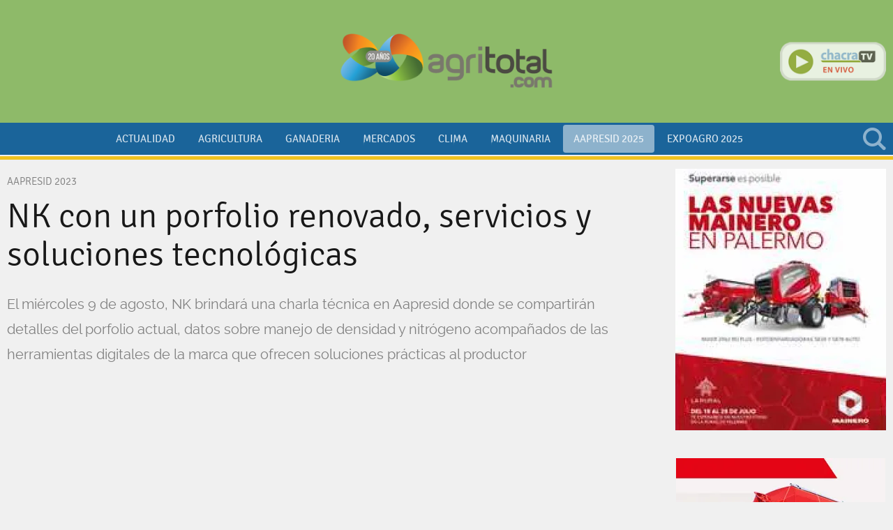

--- FILE ---
content_type: text/html; charset=ISO8859-1
request_url: https://www.agritotal.com/nota/58374-nk-con-un-porfolio-renovado-servicios-y-soluciones-tecnologicas/
body_size: 12599
content:
<!DOCTYPE HTML>
<html>
<head>
    <meta charset="ISO-8859-1"><link rel="icon" type="image/png" href="/files/image/23/23385/596fcaed80b56-favicon-32x32_32_32!.png?s=11f17d24f26da5ce11fbf63f31b90fb5&d=1715458098" sizes="32x32"><link rel="icon" type="image/png" href="/files/image/23/23385/596fcaed80b56-favicon-16x16_16_16!.png?s=b65c88d6fded222d31cd09eef23f91c6&d=1711424189" sizes="16x16"><link rel="apple-touch-icon" href="/files/image/23/23469/59763b841d58b-favicon-512x512_256_256!.png?s=84e393a2b8ec3b5077283f07b7160fe3&d=1715458100&36081v11"><meta name="apple-mobile-web-app-title" content="Agritotal"><meta name="apple-mobile-web-app-capable" content="yes"><meta name="apple-mobile-web-app-status-bar-style" content="black"><meta name="theme-color" content="#1A649A"><link rel="manifest" href="/files/site/manifest.json"><meta name="viewport" content="width=device-width, initial-scale=1.0"/><meta name="Generator" content="Víncolo CMS"><script>var vsm=vsm||{};vsm.cmd=vsm.cmd||[];</script><script defer src="/files/cachefiles/6437f0b7652820a250f6d5c1a06f8130.js?"></script><meta property="fb:app_id" content="208290589697152" /><meta name="twitter:card" content="summary_large_image"><title>NK con un porfolio renovado, servicios y soluciones tecnológicas - Agritotal</title><meta property="og:title" content="NK con un porfolio renovado, servicios y soluciones tecnológicas - Agritotal"><meta name="description" content="El miércoles 9 de agosto, NK brindará una charla técnica en Aapresid donde se compartirán detalles del porfolio actual, datos sobre manejo de densidad y nitrógeno acompañados de las herramientas digitales de la marca que ofrecen soluciones prácticas al productor"><meta property="og:description" content="El miércoles 9 de agosto, NK brindará una charla técnica en Aapresid donde se compartirán detalles del porfolio actual, datos sobre manejo de densidad y nitrógeno acompañados de las herramientas digitales de la marca que ofrecen soluciones prácticas al productor"><meta name="keywords" content="NK semillas,semillas,portfolio,AAPRESID"><meta name="author" content="NK"><link rel="canonical" href="https://www.agritotal.com/nota/58374-nk-con-un-porfolio-renovado-servicios-y-soluciones-tecnologicas/"><meta property="og:url" content="https://www.agritotal.com/nota/58374-nk-con-un-porfolio-renovado-servicios-y-soluciones-tecnologicas/"><meta property="og:image" content="https://www.agritotal.com/files/image/42/42072/64d4288711979_600_315!.jpg?s=191f2de23ab901a62f18474e8a4484c1&d=1769506542"><meta property="og:image:width" content="600"><meta property="og:image:height" content="315"><script data-type=vsmhit>vsm.cmd.push(function(){vsm.loadScript('/tools/hit.php?d=985b11df0355769c9db12d159902da983;58374;45624;12;58257;1340;11194,946,11404,1017;&a=30','vsmhit');})</script><link href="/files/cachefiles/1cd8f8956ab617509a4fde40bbac5746.css?" type="text/css" rel="stylesheet"><meta name=robots content="index,follow"><meta name=cache-control content=Public><!--[if lt IE 9]><link href="/1//ie8/layout-ie8.css?1.0.136" type=text/css rel=stylesheet></link><![endif]--><script defer src="/files/cachefiles/c87942906ec7370b41e69bd1797bf123.js?"></script><meta name="facebook-domain-verification" content="4u6whll69f7iva05w2kvw8hfbj9vmz" /><script>window.addEventListener('DOMContentLoaded', function(){vsm.cmd.push(function(){vsm.loadScript('https://pagead2.googlesyndication.com/pagead/js/adsbygoogle.js?client=ca-pub-7120463694294021')})}, false);</script><!-- DFP SCRIPT --><script type="text/javascript" id=dfpscript>var googletag = googletag || {};googletag.cmd = googletag.cmd || [];googletag.cmd.push(function(){DFPBuild('/22841499919/banner_468x60_1','banner_468x60','banner_468x60_1');googletag.pubads().setTargeting('site', 'agritotal');googletag.pubads().enableSingleRequest();googletag.pubads().collapseEmptyDivs();googletag.enableServices();});</script><!-- Global site tag (gtag.js) - Google Analytics --><script type="text/jsidle" src="https://www.googletagmanager.com/gtag/js?id=G-J7N82483LV"></script><script>window.dataLayer = window.dataLayer || [];function gtag(){dataLayer.push(arguments);}gtag('js', new Date());gtag('config', 'G-J7N82483LV');</script><link href="/files/cachefiles/923b58394e371f91b2c9b637df3f4b5a.css?" type="text/css" rel="stylesheet"><script defer src="/files/cachefiles/c66ea371cdd111a61ad3a5357c8bbb92.js?"></script><link rel="amphtml" href="https://www.agritotal.com/amp/58374-nk-con-un-porfolio-renovado-servicios-y-soluciones-tecnologicas/"></head>
<body>
<div class="page" id=page><div class="header-wrapper  withBanner" id="header-wrapper" tabindex="0" ontouchstart="vsm.object('header-wrapper').focus();" onclick><button class="menu-mobile" id=menu-mobile onclick="site.menuMobile()"><span></span></button><div class="header canvas-width" id="header"><div id=banner-header-left class="banner header left"><div class="zone global-banner-header-left"><aside class="piece banner standard"><div class=adbanner id=adbanner data-type="dfp"><div id="banner_468x60_1" data-dfp-banner-display=1 data-dfp-path="/22841499919/banner_468x60_1" data-dfp-type="banner_468x60" data-dfp-id=banner_468x60_1><script type='text/javascript'>googletag.cmd.push(function(){googletag.display('banner_468x60_1')});</script></div></div></aside></div></div><div class="logo-wrapper"><div class=logo><a href="/" title="Agritotal"></a></div></div><div id=banner-header-right class="banner header right"></div><div class="chacra-tv" id="chacra-tv-online"><div class=logo><a href="http://www.chacratv.com.ar/" target=_blank title="Chacra TV en vivo. Click acá"></a></div></div><div class="search-wrapper" id="search-wrapper"><div class=search><div class=vplsearch id=09712v4><div id="f_09712v4" class="form "><form id="frm09712v4" name="frm09712v4" style="margin:0px" action="/1/buscar/index.vnc" onsubmit="return vplsearch_submit('09712v4',0,'','80')"><div class="term"><input name="q" id=vplsearchinpunt type="text" value="" onfocus="vsm.addClass('f_09712v4','focus');" onblur="vsm.removeClass('f_09712v4','focus');" autocomplete="off"></div><input type=hidden name=a value=0><div class="button" onclick="vplsearch_submit('09712v4',0,'','80')"></div></form></div><div style="display:none" id="b_09712v4" class="busy size19 absolute"></div><div style="display:none" id="r_09712v4" class="result hidden"></div></div></div></div></div><div class="menu-wrapper" id=menu-wrapper><div class="menu canvas-width"><div id=menumain class="menumain bigmenu"><nav class="piece vplmenu standard main-menu mainmenu"  id=mainmenu><script>vsm.cmd.push(function(){vsm.load('menu',{callback:function(){vsm.menu.init();},css:false,url:'/files/cachefiles/9d7f075f27fece7c5fd64cdca3a35b9c.js'})});</script><UL vsm-overflow=more class="vsmmenu js"  data-vsmel="menu" data-onopen="" data-reload=1 data-submenu="click"><LI data-vsmel="mitem"  class="mitem"><a class="mitem" href="/seccion/actualidad/" ><span class="text">Actualidad</span></a></LI><LI data-vsmel="mitem"  class="mitem "><a class="mitem" href="/seccion/agricultura/" ><span class="text">Agricultura</span></a></LI><LI data-vsmel="mitem"  class="mitem"><a class="mitem" href="/seccion/ganaderia/" ><span class="text">Ganaderia</span></a></LI><LI data-vsmel="mitem"  class="mitem "><a class="mitem" href="/seccion/mercados/" ><span class="text">Mercados</span></a></LI><LI data-vsmel="mitem"  class="mitem "><a class="mitem" href="/seccion/clima/" ><span class="text">Clima</span></a></LI><LI data-vsmel="mitem"  class="mitem"><a class="mitem" href="/seccion/maquinaria/" ><span class="text">Maquinaria</span></a></LI><LI data-vsmel="mitem"  class="mitem selected"><a class="mitem" href="/seccion/aapresid2023/" ><span class="text">Aapresid 2025</span></a></LI><LI data-vsmel="mitem"  class="mitem "><a class="mitem" href="/seccion/expoagro-2025/" ><span class="text">Expoagro 2025</span></a></LI><li vsm-more-button class="more-button vsmhidden"><a href="#menu-more-overflow"  onclick="vsm.dropdown.show(this.nextSibling,this,'bottom,top,modal', true, true);return false;"><span class=text>otros</span></a><div class="dropdown-panel more-panel  " style="display:none"><ul vsm-more-container class=more-list></ul></div></li></UL></nav></div></div></div></div><div class="pagecontent-wrapper " id=pagecontent-wrapper><div class="pagecontent canvas-width"><div class="interior aapresid2023"><div class="blockList"><div class="z70 zleft"><article id="element-left" class=content itemscope itemtype="http://schema.org/NewsArticle"><div class=kicker>Aapresid 2023</div><h1 class="title headline" itemprop="headline">NK con un porfolio renovado, servicios y soluciones tecnológicas</h2><h2 class="description mainfont" itemprop="description">El miércoles 9 de agosto, NK brindará una charla técnica en Aapresid donde se compartirán detalles del porfolio actual, datos sobre manejo de densidad y nitrógeno acompañados de las herramientas digitales de la marca que ofrecen soluciones prácticas al productor</h2><div class="media widget YOUTUBE"><div style="overflow:hidden;width:907px;height:510px;"><iframe width="907" height="510" src="https://www.youtube.com/embed/F-O_rgX0FG8?feature=oembed&autoplay=1" frameborder="0" allow="accelerometer; autoplay; clipboard-write; encrypted-media; gyroscope; picture-in-picture; web-share" allowfullscreen title="ANDRÃ‰S CAGGIANO CONGRESO AAPRESID 2023"></iframe></div><script data-type=vsmhit>vsm.cmd.push(function(){vsm.loadScript('/tools/hit.php?d=985b11df0355769c9db12d159902da983;58374;45624;12;58257;1340;11194,946,11404,1017;&a=210','vsmhit');})</script></div><div class="content vsmcontent mainfont" id=vsmcontent itemprop="articleBody"><div id=zoneLeftBar><div id=floatLeftBar><section class="share share-buttons hidden"><ul vsm-overflow="more"><li class="facebook with-counter"><a rel=noopener type=facebook onclick="FB.ui({method:'share',display:'popup',href:'https://www.agritotal.com/nota/58374-nk-con-un-porfolio-renovado-servicios-y-soluciones-tecnologicas/'},function(r){if (r && !r.error_code) vsm.ajaxCall('/tools/hit.php?d=985b11df0355769c9db12d159902da983;58374;45624;12;58257;1340;11194,946,11404,1017;&a=282');});return false;" title="Compartir en Facebook" data-param-app_id="208290589697152"><span class="svg-icon facebook" vsmsvgicon="/1/lib/svg-icons/facebook.svg"></span><span class=text>Facebook</span><span class=count data-facebook-sharecount=1>0</span></a></li><script> window.fbAsyncInit = function() {FB.init({appId:"208290589697152",autoLogAppEvents:true, xfbml: true,version: 'v3.2'});};(function(d, s, id){;var js, fjs = d.getElementsByTagName(s)[0];if (d.getElementById(id)) {return;};js = d.createElement(s); js.id = id;js.src = "https://connect.facebook.net/en_US/sdk.js";fjs.parentNode.insertBefore(js, fjs);}(document, 'script', 'facebook-jssdk'));</script><li class="twitter with-counter"><a rel=noopener type="twitter" href="https://twitter.com/intent/tweet?text=NK+con+un+porfolio+renovado%2C+servicios+y+soluciones+tecnol%C3%B3gicas&url=https://www.agritotal.com/nota/58374-nk-con-un-porfolio-renovado-servicios-y-soluciones-tecnologicas/&lang=es" target="_blank" data-text="tweet" data-contentID=58374 title="Compartir en X"><span class="svg-icon x" vsmsvgicon="/1/lib/svg-icons/x.svg"></span><span class=text>X</span><span class=count>2</span></a></li><script>vsm.cmd.push(function(){vsm.loadScript('https://platform.twitter.com/widgets.js',function(){twttr.ready(function(twttr){twttr.events.bind('tweet',function(event){var id=event.target.getAttribute('data-contentID');vsm.ajaxCall('/tools/hit.php?d=985b11df0355769c9db12d159902da983;58374;45624;12;58257;1340;11194,946,11404,1017;&a=283');});});})})</script><li class="linkedIn with-counter"><a rel=noopener type="linkedin" href="https://www.linkedin.com/shareArticle?mini=true&url=https://www.agritotal.com/nota/58374-nk-con-un-porfolio-renovado-servicios-y-soluciones-tecnologicas/&title=NK+con+un+porfolio+renovado%2C+servicios+y+soluciones+tecnol%C3%B3gicas&source=Agritotal" onclick="javascript:window.open(this.href,'', 'menubar=no,toolbar=no,resizable=yes,scrollbars=yes,height=600,width=600');vsm.loadScript('/tools/hit.php?d=985b11df0355769c9db12d159902da983;58374;45624;12;58257;1340;11194,946,11404,1017;&a=285','vsmhit');return false;" target=_blank data-text="linkedin" data-contentID=58374 title="Compartir en LinkedIn"><span class="svg-icon linkedin" vsmsvgicon="/1/lib/svg-icons/linkedin.svg"></span><span class=text>LinkedIn</span><span class=count>0</span></a></li><li class="email with-counter"><a data-text="mail" type="email" data-contentID="58374" title="Compartir por mail" onclick="vpl.email.show(this, '/portal/ajax/vplemail.vnc?type=form&ot=3&oid=58374&pieceProperties=', 'bottom,top,modal')"><span class="svg-icon email" vsmsvgicon="/1/lib/svg-icons/email-1.svg"></span><span class=text>e-Mail</span><span class=count>0</span></a></li><li class="whatsapp with-counter"><a type="whatsapp"  href="https://api.whatsapp.com/send?text=https%3A%2F%2Fwww.agritotal.com%2Fnota%2F58374-nk-con-un-porfolio-renovado-servicios-y-soluciones-tecnologicas%2F" target="_blank"  rel="noopener" onclick="vsm.loadScript('/tools/hit.php?d=985b11df0355769c9db12d159902da983;58374;45624;12;58257;1340;11194,946,11404,1017;&a=286','vsmhit');return true;" title="Compartir por WhatsApp"><span class="svg-icon whatsapp" vsmsvgicon="/1/lib/svg-icons/whatsapp.svg"></span><span class=text>WhatsApp</span><span class=count data-whatsapp-sharecount=1>2</span></a></li><li vsm-more-button class="more-button vsmhidden"><a onclick="vsm.dropdown.show(this.nextSibling, this, 'bottom,top,modal', true, true)"><span class="svg-icon share" vsmsvgicon="/1/lib/svg-icons/share.svg"></span><span class=text>Más</span></a><div class="dropdown-panel share-list-panel" style="display:none"><ul vsm-more-container class="more-list"></ul></div></li></ul></section><div class=author><div class=authorimage></div><div class="authorText mainfont" itemprop="author" itemscope itemtype="http://schema.org/Organization"><div class=prefix>Por:</div><div class=authorinfo itemprop="name"><a href="/autor/1340/">NK</a></div></div></div><div class="date mainfont">9 Ago 2023<meta itemprop="datePublished" content="2023-08-09T20:58:47-03:00"/></div><div id=tags class=mainfont><span class=item><span class=title><a href="/etiqueta/11194-nk-semillas/">NK semillas</a></span><span class=separator></span><span class=title><a href="/etiqueta/946-semillas/">semillas</a></span><span class=separator></span><span class=title><a href="/etiqueta/11404-portfolio/">portfolio</a></span><span class=separator></span><span class=title><a href="/etiqueta/1017-aapresid/">AAPRESID</a></span></span></div></div></div><div id=element-body><p>Bajo el lema "Todo lo que hacemos RINDE, <a href="https://nksemillas.com.ar/"><b>NK Semillas</b></a> formará parte de la nueva edición del <a href="https://www.aapresid.org.ar/congreso2023/"><b>Congreso Aapresid</b></a> en Rosario participando de la charla "Híbrido, Densidad y Nitrógeno. Las claves del éxito de NK". La disertación, a cargo de Andrés Caggiano, Gerente de Desarrollo de Producto en NK, compartirá datos sobre las líneas de trabajo en densidad y nitrógeno y como éstas puedan ser aprovechadas por los productores a través de herramientas de soluciones digitales múltiples.</p><p> </p><p> </p><p> </p><p>Durante el miércoles 9 de agosto, a las 14:30 horas (Sala YPF Agro) será la oportunidad de conocer más recomendaciones que contribuyan a maximizar el resultado específico de cada uno de los híbridos de la marca en función de la calidad del ambiente. Asimismo, NK inicia una nueva campaña maicera sumando al porfolio tres híbridos adaptables a todos los ambientes y fechas de siembra en ciclo intermedio-corto: el <a href="https://nksemillas.com.ar/maiz/nk842viptera3"><b>NK 842 VIPTERA3</b></a>, el <a href="https://nksemillas.com.ar/maiz/nk870viptera3"><b>NK 870 VIPTERA3</b></a> y el <a href="https://nksemillas.com.ar/maiz/nk855viptera3"><b>NK 855 VIPTERA3</b></a>. Los tres híbridos suman al porfolio versatilidad, por su ciclo de madurez intermedio, y le da al productor más opciones para planificar una nueva campaña. </p><p> </p><p> </p><p> </p><p><b>Por un lado, NK 842 VIPTERA3 es el híbrido de mayor potencial de rendimiento y estabilidad del porfolio para fechas de siembra temprana y tardía. Tiene excelente perfil sanitario y sobresaliente comportamiento frente a quebrado del tallo, incorporando la tecnología Agrisure Viptera 3 para el control de lepidópteros.</b><b> </b></p><div class="zone "><aside class="piece banner standard"><div class="items"><div class="item"><ins class='dcmads' style='display:inline-block;width:600px;height:100px'
    data-dcm-placement='N768950.1846115AGRITOTAL/B32205143.398882700'
    data-dcm-rendering-mode='iframe'
    data-dcm-https-only
    data-dcm-api-frameworks='[APIFRAMEWORKS]'
    data-dcm-omid-partner='[OMIDPARTNER]'
    data-dcm-gdpr-applies='gdpr=${GDPR}'
    data-dcm-gdpr-consent='gdpr_consent=${GDPR_CONSENT_755}'
    data-dcm-addtl-consent='addtl_consent=${ADDTL_CONSENT}'
    data-dcm-ltd='false'
    data-dcm-resettable-device-id=''
    data-dcm-app-id=''>
  <script src='https://www.googletagservices.com/dcm/dcmads.js'></script>
</ins></div></div></aside></div><p> </p><p>El NK 870 VIPTERA3, aporta alto potencial de rendimiento y estabilidad con excelente perfil sanitario en su zona de posicionamiento, destacándose por su comportamiento a vuelco. Está posicionado para todos los ambientes y fechas de siembra. Tiene la mejor combinación de rendimiento y agronomía con ciclo corto. Por último, NK 855 VIPTERA3 llega siendo un híbrido de ciclo intermedio recomendado para fechas de siembra temprana y tardía. Tiene excelente sanidad y agronomía, destacándose por su tolerancia a vuelco y quebrado. El NK 855 VIPTERA3 es un híbrido versátil recomendado a todos los ambientes productivos del país.</p><p> </p><p> </p><p> </p><p><b>Para la</b><b> campaña de girasol, NK ofrece sus híbridos líderes que ya son una referencia entre los productores de todo el país. A través de los cuatro ciclos de Workshops realizados en Necochea, Tandil, Trenque Lauquen y General Pico, los productores, técnicos y especialistas de la zona conocieron las características de los nuevos híbridos tanto en el segmento tradicional, como alto oleico: el NK 3969 CL y nuevo NK 3979 CLHO.</b></p><p> </p><p><b> </b></p><p> </p><p>Con el crecimiento del <a href="https://nksemillas.com.ar/girasol/nk3969cl"><b>NK 3969 CL</b></a>, en su segmento linoleico, la marca consolida su liderazgo ofreciendo un híbrido adaptado a todas las regiones girasoleras del país. El NK 3969 CL se recomienda en todos los ambientes girasoleros tradicionales y no. Es el híbrido linoleico de mayor potencial de rendimiento del mercado, con excelente estabilidad y por su alto contenido de materia grasa suma, además, un paquete sanitario más equilibrado y una inmejorable posición de capítulo. </p><p> </p><p> </p><p> </p><p><b>El nuevo NK 3979 CLHO es un híbrido recomendado para todas las regiones girasoleras acompañado de la mejor agronomía y sanidad. </b><b>Se destaca por su excelente potencial de rendimiento exhibiendo en promedio una distancia de más de 15% a su competidor más cercano en el segmento. </b><b>En ensayos, NK 3979 CLHO mostró un rendimiento de 40 quintales por hectárea vs. índice ambiental y 53% promedio de concentración de aceite. Tienen tecnología CL para el control de malezas en post emergencia del cultivo y es de ciclo intermedio-largo. </b></p><p> </p><p> </p><p> </p><p>La incorporación del NK 3979 CLHO, junto con la de NK 3969 CL, reflejan el esfuerzo y la importancia de invertir en híbridos que mejoren la performance en cada lote y el resultado de la genética que se ofrece año tras año como fruto del trabajo en equipo, del conocimiento y el entrenamiento de los distribuidores. Los servicios y herramientas digitales que ofrece el equipo de NK también son fundamentales para aquellos los productores buscan el híbrido ideal junto al manejo que le permita lograr los mejores rendimientos para sus lotes. Por ejemplo:</p><p> </p><p> </p><p> </p><p><b>MANEJO ESPECÍFICO NK:</b> la plataforma digital de ambientación y recomendación de densidad por ambiente, se obtienen las mejores recomendaciones, híbrido específico, adecuadas para maximizar el rendimiento en los múltiples ambientes que hay dentro de un lote. Es la herramienta de recomendación variable, simple y gratuita para todos los usuarios de la marca. </p><p> </p><p><b>SISTEMA NK:</b> Recomendación de todos los productos de Maíz, Girasol y Soja.</p><p> </p><p><b>PLACA DE SIEMBRA: </b>Plataforma para seleccionar el material ideal para el lote usando el número de lote que figura en una bolsa NK. Se descarga la recomendación en tablet y celular.</p><p> </p><p> </p></div></div><div class=comments><div class="fb-comments" data-href="https://www.agritotal.com/nota/58374-nk-con-un-porfolio-renovado-servicios-y-soluciones-tecnologicas/" data-numposts="5" data-colorscheme="light" width="907"></div></div></article></div><div id="element-right"><div class="z30 zright"><div class="zone global"><aside class="piece banner standard"><div class="items"><div class="item"><a target="_blank" href="/tools/redirect.php?url=https%3A%2F%2Fwww.mainero.com%2Fes%2F&rt=3&ri=63282&rs=01f2b688d11f056d14ff8845e0b14c34"><picture><source media="(max-width:766px)" srcset="[data-uri]" vsmsrc="/files/image/45/45202/66a14929d8c4d-max-width766px_720_!.webp?s=f9536573f8e82ce0903420f5aea7c456&amp;d=1753204270&amp;oe=png" vsmidos=1 type="image/webp"><source media="(max-width:766px)" srcset="[data-uri]" vsmsrc="/files/image/45/45202/66a14929d8c4d-max-width766px_720_!.png?s=f9536573f8e82ce0903420f5aea7c456&amp;d=1753204270" vsmidos=1><source srcset="[data-uri]" vsmsrc="/files/image/45/45202/66a14929d8c4d_302_!.webp?s=5f179e847a677c4915054241fb7b44ce&amp;d=1753201222&amp;oe=png" vsmidos=1 type="image/webp"><img src="[data-uri]"  width="302" height="375" vsmw=100  border=0 alt="" id="imgv09712v1" vsmsrc="/files/image/45/45202/66a14929d8c4d_302_!.png?s=5f179e847a677c4915054241fb7b44ce&amp;d=1753201222" vsmidos=1></picture></a></div></div></aside><div class=separator></div><aside class="piece banner standard"><div class="items"><div class="item"><script src="https://bs.serving-sys.com/Serving/adServer.bs?c=28&cn=display&pli=1078511973&gdpr=${GDPR}&gdpr_consent=${GDPR_CONSENT_68}&w=300&h=250&ord=[timestamp]&ifrm=1&z=0"></script>

<noscript>

<a href="https://bs.serving-sys.com/Serving/adServer.bs?cn=brd&pli=1078511973&gdpr=${GDPR}&gdpr_consent=${GDPR_CONSENT_68}&Page=&Pos=245845074" target="_blank">

<img src="https://bs.serving-sys.com/Serving/adServer.bs?c=8&cn=display&pli=1078511973&gdpr=${GDPR}&gdpr_consent=${GDPR_CONSENT_68}&Page=&Pos=245845074" border=0 width=300 height=250></a>

</noscript></div></div></aside><div class=separator></div><aside class="piece banner standard"><div class="items"><div class="item"><a target="_blank" href="/tools/redirect.php?url=https%3A%2F%2Fwww.instagram.com%2Fcestaritolvas%2F%3Fhl%3Des&rt=3&ri=61222&rs=f83ef2a5935439fd7f8db987a154bfc7"><picture><source media="(max-width:766px)" srcset="[data-uri]" vsmsrc="/files/image/43/43756/65dcf3370c792-max-width766px_720_!.webp?s=e9f1fe42d7e9198a233ff5643e61331b&amp;d=1753204269&amp;oe=jpg" vsmidos=1 type="image/webp"><source media="(max-width:766px)" srcset="[data-uri]" vsmsrc="/files/image/43/43756/65dcf3370c792-max-width766px_720_!.jpg?s=e9f1fe42d7e9198a233ff5643e61331b&amp;d=1753204269" vsmidos=1><source srcset="[data-uri]" vsmsrc="/files/image/43/43756/65dcf3370c792.webp?&amp;oe=jpg" vsmidos=1 type="image/webp"><img src="[data-uri]"  width="300" height="250"  border=0 alt="" id="imgv09712v2" vsmsrc="/files/image/43/43756/65dcf3370c792.jpg" vsmidos=1></picture></a></div></div></aside></div></div></div><div style="clear:both;float:none;font-size:0px;height:0px;margin:0px;padding:0px;border:0px"></div></div></div></div></div><div class="footer-wrapper"><div class="footer canvas-width"><div class=footer-logo><a href="/" title="Agritotal"></a></div><div class=footer-description>Agritotal.com fundada en noviembre de 1998, es propiedad de The New Farm Company S.A.<br>Francisco Narciso de Laprida 1481 - B1638AVS, Vicente López, Buenos Aires, Argentina<br>Tel: 011 5353 5090 al 94<br>Registro de la Propiedad Intelectual N° 5.122.160, edición 9.943</div><div class=footer-share><section data-type=followus class="follow-us"><ul class="follow-us-list"><li class="facebook"><a title="Seguinos en Facebook" target="_blank" rel="noopener" href="https://www.facebook.com/Agritotalcom"><span class="svg-icon facebook" vsmsvgicon="/1/lib/svg-icons/facebook-2.svg"></span></a></li><li class="twitter"><a title="Seguinos en X" target="_blank" rel="noopener" href="https://www.twitter.com/agritotal"><span class="svg-icon x" vsmsvgicon="/1/lib/svg-icons/x.svg"></span></a></li><li class="instagram"><a title="Seguinos en Instagram" target="_blank" rel="noopener" href="https://www.instagram.com/agritotal"><span class="svg-icon instagram" vsmsvgicon="/1/lib/svg-icons/instagram.svg"></span></a></li><li class="youtube"><a title="Suscribite a nuestro canal de YouTube" target="_blank" rel="noopener" href="https://www.youtube.com/user/AgritotalTV"><span class="svg-icon youtube" vsmsvgicon="/1/lib/svg-icons/youtube.svg"></span></a></li><li class="linkedin"><a title="Seguinos en LinkedIn" target="_blank" rel="noopener" href="https://www.linkedin.com/company/agritotal1390"><span class="svg-icon linkedin" vsmsvgicon="/1/lib/svg-icons/linkedin.svg"></span></a></li></ul></section></div><div class=footer-copyright>&copy; Copyright 2026</div><div><div class=footer-siteUrl>Agritotal.com</div><div class=footer-menu><nav class="piece vplmenu standard  menufooter"  id=menufooter><script>vsm.cmd.push(function(){vsm.load('menu',{callback:function(){vsm.menu.init();},css:false,url:'/files/cachefiles/9d7f075f27fece7c5fd64cdca3a35b9c.js'})});</script><UL class="vsmmenu js"  data-vsmel="menu" data-onopen="" data-reload=1 data-submenu="click"><LI data-vsmel="mitem"  class="mitem"><a class="mitem" href="/institucional/contacto/" ><span class="text">Contacto</span></a></LI><LI data-vsmel="mitem"  class="mitem"><a class="mitem" href="/institucional/politicas-de-privacidad/" ><span class="text">Políticas de Privacidad</span></a></LI><LI data-vsmel="mitem"  class="mitem"><a class="mitem" href="/institucional/terminos-y-condiciones/" ><span class="text">Términos y  Condiciones</span></a></LI></UL></nav></div></div><div class=vincolo><span>powered by</span><a href="http://www.vincolo.com/vincolo-cms/?agritotal" title="Diseñado, desarrollado y alojado por Víncolo" target=_blank><svg id="vincolo-logo" style="width:78px;height:15px;" viewBox="0 0 998 193" xmlns="http://www.w3.org/2000/svg"><path d="M 0.815 53.963 C 0.815 33.121 17.788 16.226 38.728 16.226 C 59.666 16.226 76.64 33.121 76.64 53.963 C 76.64 74.804 59.666 91.699 38.728 91.699 C 17.788 91.699 0.815 74.804 0.815 53.963 Z" fill="#ef9304"></path><path d="M 110.582 90.621 C 110.582 69.779 127.556 52.884 148.495 52.884 C 169.433 52.884 186.407 69.779 186.407 90.621 C 186.407 111.462 169.433 128.357 148.495 128.357 C 127.556 128.357 110.582 111.462 110.582 90.621 Z" fill="#0083ae"></path><path d="M 39.811 154.593 C 39.811 133.752 56.785 116.857 77.724 116.857 C 98.663 116.857 115.637 133.752 115.637 154.593 C 115.637 175.435 98.663 192.33 77.724 192.33 C 56.785 192.33 39.811 175.435 39.811 154.593 Z" fill="#8a9caa"></path><path opacity="0.0784" d="M 1.815 53.963 C 1.815 55.823 1.949 57.652 2.21 59.44 C 7.449 62.162 13.408 63.699 19.728 63.699 C 40.666 63.699 57.64 46.804 57.64 25.963 C 57.64 24.103 57.506 22.273 57.245 20.485 C 52.006 17.763 46.047 16.226 39.728 16.226 C 18.788 16.226 1.815 33.121 1.815 53.963 Z" fill="#ffffff"></path><path opacity="0.0784" d="M 40.815 154.963 C 40.815 156.823 40.949 158.652 41.21 160.44 C 46.449 163.162 52.408 164.699 58.728 164.699 C 79.666 164.699 96.64 147.804 96.64 126.963 C 96.64 125.103 96.506 123.273 96.245 121.485 C 91.006 118.763 85.047 117.226 78.728 117.226 C 57.789 117.226 40.815 134.121 40.815 154.963 Z" fill="#ffffff"></path><path opacity="0.0784" d="M 110.815 90.963 C 110.815 92.823 110.949 94.652 111.21 96.44 C 116.449 99.162 122.408 100.699 128.728 100.699 C 149.666 100.699 166.64 83.804 166.64 62.963 C 166.64 61.103 166.506 59.273 166.245 57.485 C 161.006 54.763 155.047 53.226 148.727 53.226 C 127.788 53.226 110.815 70.121 110.815 90.963 Z" fill="#ffffff"></path><path d="M 294.2969 180.0938 C 295.5781 184.2188 297.8438 187.3906 301.0781 189.6406 C 304.3125 191.875 307.9063 193 311.8438 193 C 315.5625 193 319.0313 192 322.2188 190 C 325.4063 188 327.7344 185.2188 329.2031 181.625 L 372 69 L 348.0469 69 L 312.3438 163.0156 L 276.4531 69 L 252 69 L 294.2969 180.0938 L 294.2969 180.0938 Z" fill="#333333"></path><path d="M 416 69 L 394 69 L 394 190 L 416 190 L 416 69 L 416 69 ZM 415.2813 55 L 447.8438 18.4063 L 419.9688 18.4063 L 397.4219 55 L 415.2813 55 L 415.2813 55 Z" fill="#333333"></path><path d="M 473 190 L 473 116.4219 C 473 108.3594 475.8906 101.4219 481.7031 95.5938 C 487.5 89.7813 494.5938 86.8594 503 86.8594 C 511.7656 87.1094 518.9531 90.3438 524.5781 96.5313 C 530.1875 102.7188 533 110.0313 533 118.4688 L 533 190 L 555 190 L 555 118.1875 C 555 106.125 552.0938 96.1719 546.2969 88.3125 C 540.5 80.4531 533.5625 74.7656 525.4688 71.2656 C 517.375 67.7656 509.8906 66 503 66 C 493.2813 66.2969 484.3438 68.7031 476.1875 73.2031 C 468.0156 77.7188 461.6094 83.7656 456.9688 91.3594 C 452.3125 98.9531 450 107.2188 450 116.1563 L 450 190 L 473 190 L 473 190 Z" fill="#333333"></path><path d="M 583.8281 156.7969 C 588.375 165.8125 595.2188 173.4375 604.375 179.6719 C 613.5313 185.9063 624.5781 189.3438 637.5469 190 L 659.9063 190 L 659.9063 169.1406 L 641.6719 169.1406 C 633.0313 169.1406 625.625 167.1563 619.4375 163.1563 C 613.25 159.1719 608.6406 154.1719 605.5781 148.1719 C 602.5156 142.1719 601 136.2813 601 130.5 C 601 121.2813 603.1719 113.5938 607.5313 107.4531 C 611.8906 101.3125 617.1875 96.8438 623.4063 94.0469 C 629.625 91.2656 635.375 89.8594 640.625 89.8594 L 659.9063 89.8594 L 659.9063 69 L 637.5469 69 C 618.8281 70.0625 604.2031 76.3906 593.6719 87.9531 C 583.1406 99.5313 577.5781 113.5469 577 130 C 577 138.8594 579.2656 147.7969 583.8281 156.7969 L 583.8281 156.7969 Z" fill="#333333"></path><path d="M 671.4688 128.375 C 671.4063 128.5938 671.25 128.7969 671 128.9844 C 671.2031 137.6406 672.875 145.7813 676.0313 153.4063 C 679.1719 161.0313 683.75 167.8594 689.7813 173.875 C 695.8125 179.8906 702.9844 184.5781 711.3281 187.9531 C 719.6719 191.3125 728.9531 193 739.1875 193 C 751.5781 192.5313 762.3438 189.0156 771.4688 182.3906 C 780.5938 175.7813 787.4531 167.5938 792.0781 157.8125 C 796.6875 148.0313 799 138.2656 799 128.5 C 799 115.5625 795.8438 104.3906 789.5625 94.9688 C 783.2813 85.5469 775.2188 78.4219 765.3906 73.5781 C 755.5625 68.7344 745.3438 66.2188 734.7188 66 C 724.4688 66 714.4844 68.6875 704.7344 74.0313 C 694.9844 79.3906 687.0469 86.7969 680.9531 96.2656 C 674.8594 105.7344 671.7188 116.2813 671.5625 127.9375 C 671.5625 128.0313 671.5313 128.1719 671.4688 128.375 L 671.4688 128.375 ZM 699.6406 108.4688 C 702.5313 102.3438 706.9688 97.2656 712.9375 93.2031 C 718.9063 89.1406 726.3125 87.0313 735.1563 86.8594 C 746.4688 86.8594 755.8125 90.4844 763.1875 97.7188 C 770.5625 104.9531 774.5 114.5156 775 126.4219 C 775 137.2188 773.2969 146.0313 769.9219 152.8594 C 766.5313 159.7031 761.9219 164.625 756.0938 167.625 C 750.2656 170.6406 743.6094 172.1406 736.1406 172.1406 C 721.6719 172.1406 711.2031 167.6875 704.7188 158.75 C 698.2344 149.8281 695 139.3906 695 127.4375 C 695.2031 120.9063 696.75 114.5938 699.6406 108.4688 L 699.6406 108.4688 Z" fill="#333333"></path><path d="M 824 190 L 846 190 L 846 13 L 824 13 L 824 190 L 824 190 Z" fill="#333333"></path><path d="M 870.4688 128.375 C 870.4063 128.5938 870.25 128.7969 870 128.9844 C 870.2031 137.6406 871.875 145.7813 875.0313 153.4063 C 878.1719 161.0313 882.75 167.8594 888.7813 173.875 C 894.8125 179.8906 901.9844 184.5781 910.3281 187.9531 C 918.6719 191.3125 927.9531 193 938.1875 193 C 950.5781 192.5313 961.3438 189.0156 970.4688 182.3906 C 979.5938 175.7813 986.4531 167.5938 991.0781 157.8125 C 995.6875 148.0313 998 138.2656 998 128.5 C 998 115.5625 994.8438 104.3906 988.5625 94.9688 C 982.2813 85.5469 974.2188 78.4219 964.3906 73.5781 C 954.5625 68.7344 944.3438 66.2188 933.7188 66 C 923.4688 66 913.4844 68.6875 903.7344 74.0313 C 893.9844 79.3906 886.0469 86.7969 879.9531 96.2656 C 873.8594 105.7344 870.7188 116.2813 870.5625 127.9375 C 870.5625 128.0313 870.5313 128.1719 870.4688 128.375 L 870.4688 128.375 ZM 898.6406 108.4688 C 901.5313 102.3438 905.9688 97.2656 911.9375 93.2031 C 917.9063 89.1406 925.3125 87.0313 934.1563 86.8594 C 945.4688 86.8594 954.8125 90.4844 962.1875 97.7188 C 969.5625 104.9531 973.5 114.5156 974 126.4219 C 974 137.2188 972.2969 146.0313 968.9219 152.8594 C 965.5313 159.7031 960.9219 164.625 955.0938 167.625 C 949.2656 170.6406 942.6094 172.1406 935.1406 172.1406 C 920.6719 172.1406 910.2031 167.6875 903.7188 158.75 C 897.2344 149.8281 894 139.3906 894 127.4375 C 894.2031 120.9063 895.75 114.5938 898.6406 108.4688 L 898.6406 108.4688 Z" fill="#333333"></path></svg></a></div></div></div><script>vsm.ajaxCall('/common/ajax-header/',
            function(r){
                r = vsm.json(r);
                var weather = vsm.object('weather-gadget');
                if(weather) weather.innerHTML = r.weather;
                vpl.swicthVisible('weather-gadget','loading','');
            });</script><!-- Facebook Pixel Code -->
            <script>
                !function(f,b,e,v,n,t,s)
                {if(f.fbq)return;n=f.fbq=function(){n.callMethod?
                n.callMethod.apply(n,arguments):n.queue.push(arguments)};
                if(!f._fbq)f._fbq=n;n.push=n;n.loaded=!0;n.version='2.0';
                n.queue=[];t=b.createElement(e);t.async=!0;
                t.src=v;s=b.getElementsByTagName(e)[0];
                s.parentNode.insertBefore(t,s)}(window, document,'script',
                'https://connect.facebook.net/en_US/fbevents.js');
                fbq('init', '224546433089471');
                fbq('track', 'PageView');
            </script>
            <noscript><img height="1" width="1" style="display:none" src="https://www.facebook.com/tr?id=224546433089471&ev=PageView&noscript=1"/></noscript>
            <!-- End Facebook Pixel Code --><div id="notification-box"><div class=messaje><div class=logo><picture><source srcset="[data-uri]" vsmsrc="/files/image/23/23385/596fcaed80b56_70_70!.webp?s=c7e5013611a376529e636d30c84b0d4e&amp;d=1753200815&amp;oe=png" vsmidos=1 type="image/webp"><img src="[data-uri]"  width="70" height="70"  id="imgv09712v5" vsmsrc="/files/image/23/23385/596fcaed80b56_70_70!.png?s=c7e5013611a376529e636d30c84b0d4e&amp;d=1753200815" vsmidos=1></picture></div><div class=td-wrapper><div class=title>Suscríbase para recibir notificaciones importantes</div><div class=description>AGRITOTAL desea enviar noticias de primerísima mano.<br> Para aceptar basta con hacer click en el botón "Permitir"</div></div></div><div class=buttons><button id="notification-close-button" onclick="vsm.removeClass(document.body,'notification-button-enabled');localStorage.setItem('notification-hold',1);">No permitir</button><button id="notification-subscribe-button" data-force-count=5 data-ot="20" data-oid="5">Permitir</button></div><script type="text/jsasync">vsm.loadScript('/lib/web-push/notifications.js?1.0.136',function(){vsm.webpush.applicationServerKey='BA9OMs9fC1xsznkac2LMyV3qO5PaEwxRR7aTxYn1EwmPgrtmz/oHtlSdeo3oAwC6dSwEOyjEkx3dhOupI6wpbrs=';vsm.webpush.swconfig={"notificationurl":"\/files\/web-notifications\/notifications.json","googleanalytics":"G-J7N82483LV"};if(!localStorage.getItem('notification-hold')){vsm.webpush.load('notification-subscribe-button');} else {if(localStorage.getItem('notification-hold') > 19){localStorage.removeItem('notification-hold');} else {localStorage.setItem('notification-hold',parseInt(localStorage.getItem('notification-hold')) + 1);}}});</script></div><script>vsm.image=vsm.image||{};vsm.image.idos= true;vsm.image.webpenabled= true;</script></body>
</html>

--- FILE ---
content_type: text/html; charset=utf-8
request_url: https://www.google.com/recaptcha/api2/aframe
body_size: 268
content:
<!DOCTYPE HTML><html><head><meta http-equiv="content-type" content="text/html; charset=UTF-8"></head><body><script nonce="EzKP3pmDVPpuxGUgpPClMA">/** Anti-fraud and anti-abuse applications only. See google.com/recaptcha */ try{var clients={'sodar':'https://pagead2.googlesyndication.com/pagead/sodar?'};window.addEventListener("message",function(a){try{if(a.source===window.parent){var b=JSON.parse(a.data);var c=clients[b['id']];if(c){var d=document.createElement('img');d.src=c+b['params']+'&rc='+(localStorage.getItem("rc::a")?sessionStorage.getItem("rc::b"):"");window.document.body.appendChild(d);sessionStorage.setItem("rc::e",parseInt(sessionStorage.getItem("rc::e")||0)+1);localStorage.setItem("rc::h",'1769809752953');}}}catch(b){}});window.parent.postMessage("_grecaptcha_ready", "*");}catch(b){}</script></body></html>